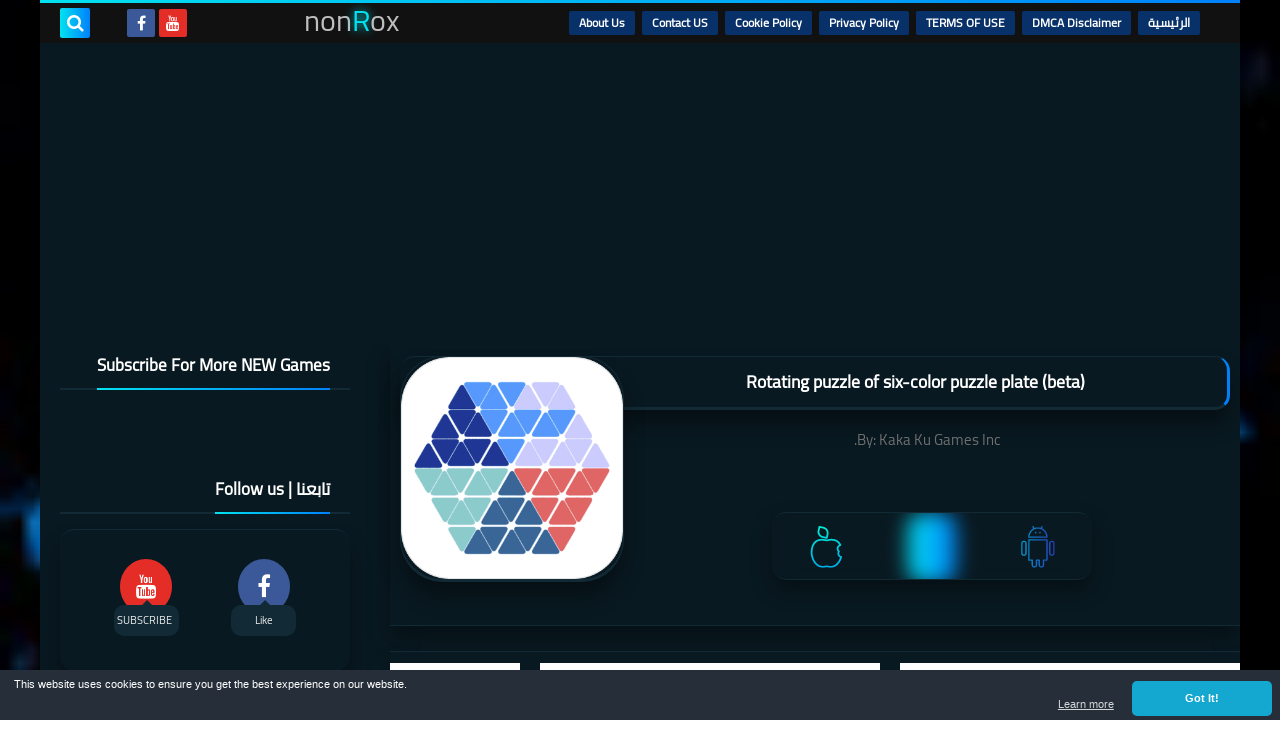

--- FILE ---
content_type: text/html; charset=utf-8
request_url: https://www.google.com/recaptcha/api2/aframe
body_size: 267
content:
<!DOCTYPE HTML><html><head><meta http-equiv="content-type" content="text/html; charset=UTF-8"></head><body><script nonce="AcwdkS6NKEklRYKGy1bo7Q">/** Anti-fraud and anti-abuse applications only. See google.com/recaptcha */ try{var clients={'sodar':'https://pagead2.googlesyndication.com/pagead/sodar?'};window.addEventListener("message",function(a){try{if(a.source===window.parent){var b=JSON.parse(a.data);var c=clients[b['id']];if(c){var d=document.createElement('img');d.src=c+b['params']+'&rc='+(localStorage.getItem("rc::a")?sessionStorage.getItem("rc::b"):"");window.document.body.appendChild(d);sessionStorage.setItem("rc::e",parseInt(sessionStorage.getItem("rc::e")||0)+1);localStorage.setItem("rc::h",'1763969704681');}}}catch(b){}});window.parent.postMessage("_grecaptcha_ready", "*");}catch(b){}</script></body></html>

--- FILE ---
content_type: image/svg+xml
request_url: https://storage.googleapis.com/nonrox_img/base/apple.svg
body_size: 3085
content:
<svg height="480pt" viewBox="-64 0 480 480.15432" width="480pt" xmlns="http://www.w3.org/2000/svg" xmlns:xlink="http://www.w3.org/1999/xlink"><linearGradient id="a"><stop offset="0" stop-color="#00efd1"/><stop offset="1" stop-color="#00acea"/></linearGradient><linearGradient id="b" gradientUnits="userSpaceOnUse" x1="175.84516" x2="175.84516" xlink:href="#a" y1="-7.953678" y2="488.775322"/><linearGradient id="c" gradientUnits="userSpaceOnUse" x1="139.01216" x2="139.01216" xlink:href="#a" y1="-7.953678" y2="488.775322"/><path d="m344.144531 347.0625c-9.976562-2.617188-18.085937-9.871094-21.800781-19.492188-3.714844-9.625-2.578125-20.445312 3.050781-29.085937 2.804688-4.28125 1.925781-9.984375-2.035156-13.222656-9.398437-7.660157-13.667969-19.96875-11.039063-31.804688 2.628907-11.835937 11.710938-21.175781 23.46875-24.140625 2.898438-.734375 5.3125-2.722656 6.585938-5.425781s1.273438-5.832031-.003906-8.535156c-12.65625-26.800781-31.433594-46.019531-55.804688-57.128907-26.5-12.078124-58.511718-13.855468-95.140625-5.277343-.117187.027343-.238281.054687-.355469.089843-3.664062 1.144532-7.460937 1.820313-11.292968 2.007813h-.339844c-3.679688-.140625-7.328125-.773437-10.839844-1.882813-.15625-.042968-.3125-.085937-.46875-.121093-47.238281-11.050781-87.765625-4.550781-117.203125 18.792969-32.789062 26.007812-50.847656 71.460937-50.847656 127.984374.078125 29.992188 6.101563 59.675782 17.714844 87.332032 12.308593 29.242187 30 53.238281 51.15625 69.398437 29.390625 22.449219 64.363281 29.042969 101.148437 19.089844 2.566406-.453125 5.167969-.652344 7.769532-.59375h3.800781c2.601562-.058594 5.203125.136719 7.765625.589844 10.683594 2.949219 21.707031 4.46875 32.789062 4.519531 26.332032 0 50.972656-9.109375 72.5-27.027344 25.71875-21.40625 45.800782-54.699218 56.527344-93.738281.710938-2.578125.355469-5.335937-.980469-7.648437-1.335937-2.316407-3.542969-4-6.132812-4.679688zm-62.214843 90.695312c-25.449219 21.179688-54.890626 27.410157-87.5 18.511719-.160157-.042969-.324219-.082031-.484376-.121093-4.039062-.808594-8.15625-1.179688-12.273437-1.097657h-3.800781c-4.113282-.078125-8.226563.289063-12.265625 1.097657-.164063.039062-.328125.078124-.492188.121093-31.082031 8.480469-59.351562 3.226563-84.019531-15.613281-36.492188-27.867188-61.011719-84.46875-61.011719-140.835938 0-50.292968 15.367188-90.179687 43.277344-112.3125 16.636719-13.199218 37.261719-19.8125 61.601563-19.8125 12.933593.121094 25.816406 1.722657 38.386718 4.769532 5.222656 1.597656 10.640625 2.46875 16.101563 2.582031h.339843c5.554688-.148437 11.0625-1.046875 16.378907-2.667969 69.964843-16.320312 105.316406 11.722656 123.109375 42.007813-14.117188 7.464843-24.023438 21-26.878906 36.710937-2.855469 15.714844 1.660156 31.867188 12.246093 43.820313-11.324219 25.601562-.40625 55.574219 24.730469 67.890625-10.078125 31.324218-26.730469 57.710937-47.445312 74.949218zm0 0" fill="url(#b)"/><path d="m133.851562 137.304688 44.15625 9.507812c2.59375.5625 5.300782.070312 7.53125-1.371094 2.226563-1.4375 3.792969-3.703125 4.347657-6.296875l9.511719-44.160156c.007812-.035156.015624-.070313.023437-.105469 7.894531-38.699218-16.6875-76.585937-55.246094-85.144531l-44.15625-9.511719c-5.402343-1.160156-10.71875 2.273438-11.882812 7.671875l-9.511719 44.15625c-.007812.035157-.015625.074219-.023438.109375-7.894531 38.699219 16.6875 76.585938 55.25 85.144532zm-35.664062-81.101563 7.394531-34.324219 34.3125 7.386719c27.859375 6.214844 45.621094 33.585937 39.941407 61.558594l-7.390626 34.332031-34.3125-7.390625c-27.859374-6.210937-45.621093-33.582031-39.941406-61.558594zm0 0" fill="url(#c)"/></svg>

--- FILE ---
content_type: image/svg+xml
request_url: https://storage.googleapis.com/nonrox_img/base/android.svg
body_size: 2838
content:
<svg height="480pt" viewBox="-48 0 480 480.00334" width="480pt" xmlns="http://www.w3.org/2000/svg" xmlns:xlink="http://www.w3.org/1999/xlink"><linearGradient id="a"><stop offset="0" stop-color="#00a2cc"/><stop offset="1" stop-color="#2b32b2"/></linearGradient><linearGradient id="b" gradientUnits="userSpaceOnUse" x1="-47.99833" x2="433.66567" xlink:href="#a" y1="316.003335" y2="316.003335"/><linearGradient id="c" gradientUnits="userSpaceOnUse" x1="-47.99833" x2="433.66567" xlink:href="#a" y1="256.003335" y2="256.003335"/><linearGradient id="d" gradientUnits="userSpaceOnUse" x1="-47.99833" x2="433.66567" xlink:href="#a" y1="68.003335" y2="68.003335"/><linearGradient id="e" gradientUnits="userSpaceOnUse" x1="-47.99833" x2="433.66567" xlink:href="#a" y1="76.003335" y2="76.003335"/><path d="m296 152.003906h-208c-4.417969 0-8 3.582032-8 8v232c0 4.417969 3.582031 8 8 8h32v48c0 17.671875 14.328125 32 32 32 17.675781 0 32-14.328125 32-32v-48h16v48c0 17.671875 14.328125 32 32 32 17.675781 0 32-14.328125 32-32v-48h32c4.421875 0 8-3.582031 8-8v-232c0-4.417968-3.578125-8-8-8zm-8 232h-32c-4.417969 0-8 3.582032-8 8v56c0 8.835938-7.160156 16-16 16-8.835938 0-16-7.164062-16-16v-56c0-4.417968-3.578125-8-8-8h-32c-4.417969 0-8 3.582032-8 8v56c0 8.835938-7.160156 16-16 16-8.835938 0-16-7.164062-16-16v-56c0-4.417968-3.578125-8-8-8h-32v-216h192zm0 0" fill="url(#b)"/><path d="m32 168.003906c-17.671875 0-32 14.328125-32 32v112c0 17.671875 14.328125 32 32 32 17.675781 0 32-14.328125 32-32v-112c0-17.671875-14.324219-32-32-32zm16 144c0 8.835938-7.160156 16-16 16-8.835938 0-16-7.164062-16-16v-112c0-8.835937 7.164062-16 16-16 8.839844 0 16 7.164063 16 16zm0 0" fill="url(#c)"/><path d="m352 168.003906c-17.671875 0-32 14.328125-32 32v112c0 17.671875 14.328125 32 32 32 17.675781 0 32-14.328125 32-32v-112c0-17.671875-14.324219-32-32-32zm16 144c0 8.835938-7.160156 16-16 16-8.835938 0-16-7.164062-16-16v-112c0-8.835937 7.164062-16 16-16 8.839844 0 16 7.164063 16 16zm0 0" fill="url(#c)"/><path d="m240.234375 25.433594 6.96875-13.855469c1.972656-3.953125.367187-8.761719-3.585937-10.734375-3.953126-1.976562-8.761719-.371094-10.734376 3.582031l-7.664062 15.34375c-8.183594-2.445312-16.675781-3.714843-25.21875-3.765625h-16c-11.074219.058594-22.050781 2.136719-32.382812 6.128906-.085938-.585937-.238282-1.15625-.457032-1.707031l-8-16c-1.972656-3.953125-6.78125-5.558593-10.734375-3.582031-3.953125 1.972656-5.558593 6.78125-3.585937 10.734375l8 16c.230468.40625.5.789063.800781 1.144531-35.390625 20.601563-57.296875 58.332032-57.640625 99.28125 0 4.417969 3.582031 8 8 8h208c4.421875 0 8-3.582031 8-8-.308594-43.453125-24.9375-83.066406-63.765625-102.570312zm-143.898437 94.570312c4-47.730468 43.25-88 87.664062-88h16c44.417969 0 83.664062 40.269532 87.664062 88zm0 0" fill="url(#d)"/><g fill="url(#e)"><path d="m168 64.003906c-4.417969 0-8 3.582032-8 8v8c0 4.417969 3.582031 8 8 8 4.421875 0 8-3.582031 8-8v-8c0-4.417968-3.578125-8-8-8zm0 0"/><path d="m216 64.003906c-4.417969 0-8 3.582032-8 8v8c0 4.417969 3.582031 8 8 8 4.421875 0 8-3.582031 8-8v-8c0-4.417968-3.578125-8-8-8zm0 0"/></g></svg>